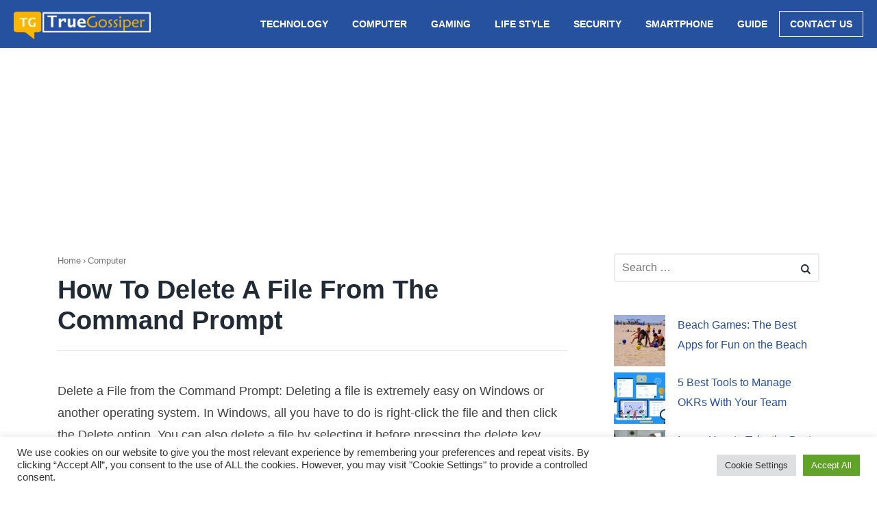

--- FILE ---
content_type: text/html; charset=UTF-8
request_url: https://www.truegossiper.com/how-to-delete-a-file-from-the-command-prompt/
body_size: 18392
content:
<!DOCTYPE html><html lang="en-US" class="no-js no-svg" itemscope="itemscope" itemtype="http://schema.org/WebPage"><head><meta http-equiv="Content-Type" content="text/html;charset=UTF-8"><meta charset="UTF-8"><meta name="viewport" content="width=device-width, initial-scale=1"> <meta name="linkmarket-verification" content="c28d4db349edf2b62e5eddbdd1c33efb"> <meta name="publicationmedia-verification" content="2e2afdd9-bf26-4e5d-a6be-e378b51076b4"><link rel="profile" href="https://gmpg.org/xfn/11"><script async src="https://www.googletagmanager.com/gtag/js?id=G-GLY2K3XVG9"></script><script>
window.dataLayer = window.dataLayer || [];
function gtag(){dataLayer.push(arguments);}
gtag('js', new Date());
gtag('config', 'G-GLY2K3XVG9');
</script><meta name="robots" content="index, follow, max-image-preview:large, max-snippet:-1, max-video-preview:-1"><title>How To Delete A File From The Command Prompt - Truegossiper</title><meta name="description" content="Delete a File from the Command Prompt: Deleting a file is extremely easy on Windows or another operating system. In Windows, all you have to do is right-click the file and then click the Delete option."><link rel="canonical" href="https://www.truegossiper.com/how-to-delete-a-file-from-the-command-prompt/"><meta property="og:locale" content="en_US"><meta property="og:type" content="article"><meta property="og:title" content="How To Delete A File From The Command Prompt - Truegossiper"><meta property="og:description" content="Delete a File from the Command Prompt: Deleting a file is extremely easy on Windows or another operating system. In Windows, all you have to do is right-click the file and then click the Delete option."><meta property="og:url" content="https://www.truegossiper.com/how-to-delete-a-file-from-the-command-prompt/"><meta property="og:site_name" content="Truegossiper"><meta property="article:publisher" content="https://www.facebook.com/truegossiper"><meta property="article:published_time" content="2020-04-04T07:03:13+00:00"><meta property="article:modified_time" content="2023-03-22T04:10:57+00:00"><meta property="og:image" content="https://www.truegossiper.com/wp-content/uploads/2020/04/2-3.jpg"><meta property="og:image:width" content="840"><meta property="og:image:height" content="394"><meta property="og:image:type" content="image/jpeg"><meta name="author" content="Anil Sharma"><meta name="twitter:card" content="summary_large_image"><script type="application/ld+json" class="yoast-schema-graph">{"@context":"https://schema.org","@graph":[{"@type":"Article","@id":"https://www.truegossiper.com/how-to-delete-a-file-from-the-command-prompt/#article","isPartOf":{"@id":"https://www.truegossiper.com/how-to-delete-a-file-from-the-command-prompt/"},"author":{"name":"Anil Sharma","@id":"https://www.truegossiper.com/#/schema/person/815bda1d8c54b0b802ac5476785fa22e"},"headline":"How To Delete A File From The Command Prompt","datePublished":"2020-04-04T07:03:13+00:00","dateModified":"2023-03-22T04:10:57+00:00","mainEntityOfPage":{"@id":"https://www.truegossiper.com/how-to-delete-a-file-from-the-command-prompt/"},"wordCount":552,"commentCount":0,"publisher":{"@id":"https://www.truegossiper.com/#organization"},"image":{"@id":"https://www.truegossiper.com/how-to-delete-a-file-from-the-command-prompt/#primaryimage"},"thumbnailUrl":"https://www.truegossiper.com/wp-content/uploads/2020/04/2-3.jpg","keywords":["Computer","Delete a File from the Command Prompt"],"articleSection":["Computer","Technology"],"inLanguage":"en-US","potentialAction":[{"@type":"CommentAction","name":"Comment","target":["https://www.truegossiper.com/how-to-delete-a-file-from-the-command-prompt/#respond"]}]},{"@type":"WebPage","@id":"https://www.truegossiper.com/how-to-delete-a-file-from-the-command-prompt/","url":"https://www.truegossiper.com/how-to-delete-a-file-from-the-command-prompt/","name":"How To Delete A File From The Command Prompt - Truegossiper","isPartOf":{"@id":"https://www.truegossiper.com/#website"},"primaryImageOfPage":{"@id":"https://www.truegossiper.com/how-to-delete-a-file-from-the-command-prompt/#primaryimage"},"image":{"@id":"https://www.truegossiper.com/how-to-delete-a-file-from-the-command-prompt/#primaryimage"},"thumbnailUrl":"https://www.truegossiper.com/wp-content/uploads/2020/04/2-3.jpg","datePublished":"2020-04-04T07:03:13+00:00","dateModified":"2023-03-22T04:10:57+00:00","description":"Delete a File from the Command Prompt: Deleting a file is extremely easy on Windows or another operating system. In Windows, all you have to do is right-click the file and then click the Delete option.","breadcrumb":{"@id":"https://www.truegossiper.com/how-to-delete-a-file-from-the-command-prompt/#breadcrumb"},"inLanguage":"en-US","potentialAction":[{"@type":"ReadAction","target":["https://www.truegossiper.com/how-to-delete-a-file-from-the-command-prompt/"]}]},{"@type":"ImageObject","inLanguage":"en-US","@id":"https://www.truegossiper.com/how-to-delete-a-file-from-the-command-prompt/#primaryimage","url":"https://www.truegossiper.com/wp-content/uploads/2020/04/2-3.jpg","contentUrl":"https://www.truegossiper.com/wp-content/uploads/2020/04/2-3.jpg","width":840,"height":394,"caption":"How to Delete a File from the Command Prompt"},{"@type":"BreadcrumbList","@id":"https://www.truegossiper.com/how-to-delete-a-file-from-the-command-prompt/#breadcrumb","itemListElement":[{"@type":"ListItem","position":1,"name":"Home","item":"https://www.truegossiper.com/"},{"@type":"ListItem","position":2,"name":"How To Delete A File From The Command Prompt"}]},{"@type":"WebSite","@id":"https://www.truegossiper.com/#website","url":"https://www.truegossiper.com/","name":"Truegossiper","description":"Easy Tech Tips","publisher":{"@id":"https://www.truegossiper.com/#organization"},"potentialAction":[{"@type":"SearchAction","target":{"@type":"EntryPoint","urlTemplate":"https://www.truegossiper.com/?s={search_term_string}"},"query-input":{"@type":"PropertyValueSpecification","valueRequired":true,"valueName":"search_term_string"}}],"inLanguage":"en-US"},{"@type":"Organization","@id":"https://www.truegossiper.com/#organization","name":"Truegossiper","url":"https://www.truegossiper.com/","logo":{"@type":"ImageObject","inLanguage":"en-US","@id":"https://www.truegossiper.com/#/schema/logo/image/","url":"https://truegossiper.com/wp-content/uploads/2020/09/Truegossiper-Logo.webp","contentUrl":"https://truegossiper.com/wp-content/uploads/2020/09/Truegossiper-Logo.webp","width":200,"height":40,"caption":"Truegossiper"},"image":{"@id":"https://www.truegossiper.com/#/schema/logo/image/"},"sameAs":["https://www.facebook.com/truegossiper"]},{"@type":"Person","@id":"https://www.truegossiper.com/#/schema/person/815bda1d8c54b0b802ac5476785fa22e","name":"Anil Sharma","image":{"@type":"ImageObject","inLanguage":"en-US","@id":"https://www.truegossiper.com/#/schema/person/image/","url":"https://secure.gravatar.com/avatar/4b8a388c08653366be593511f752c72d01830766d37bb38e13db867b86a63bf9?s=96&d=mm&r=g","contentUrl":"https://secure.gravatar.com/avatar/4b8a388c08653366be593511f752c72d01830766d37bb38e13db867b86a63bf9?s=96&d=mm&r=g","caption":"Anil Sharma"},"sameAs":["https://truegossiper.com"],"url":"https://www.truegossiper.com/author/anil007/"}]}</script><link rel="amphtml" href="https://www.truegossiper.com/how-to-delete-a-file-from-the-command-prompt/amp/"><meta name="generator" content="AMP for WP 1.1.9"><link href="https://fonts.gstatic.com" crossorigin rel="preconnect"><link rel="alternate" type="application/rss+xml" title="Truegossiper » Feed" href="https://www.truegossiper.com/feed/"><link rel="alternate" type="application/rss+xml" title="Truegossiper » Comments Feed" href="https://www.truegossiper.com/comments/feed/"><link rel="alternate" type="application/rss+xml" title="Truegossiper » How To Delete A File From The Command Prompt Comments Feed" href="https://www.truegossiper.com/how-to-delete-a-file-from-the-command-prompt/feed/"><link rel="alternate" title="oEmbed (JSON)" type="application/json+oembed" href="https://www.truegossiper.com/wp-json/oembed/1.0/embed?url=https%3A%2F%2Fwww.truegossiper.com%2Fhow-to-delete-a-file-from-the-command-prompt%2F&amp;lang=en"><link rel="alternate" title="oEmbed (XML)" type="text/xml+oembed" href="https://www.truegossiper.com/wp-json/oembed/1.0/embed?url=https%3A%2F%2Fwww.truegossiper.com%2Fhow-to-delete-a-file-from-the-command-prompt%2F&amp;format=xml&amp;lang=en"><link rel="alternate" type="application/rss+xml" title="Truegossiper » Stories Feed" href="https://www.truegossiper.com/web-stories/feed/"><style id="wp-img-auto-sizes-contain-inline-css" type="text/css">img:is([sizes=auto i],[sizes^="auto," i]){contain-intrinsic-size:3000px 1500px}</style><style id="wp-block-latest-posts-inline-css" type="text/css">.wp-block-latest-posts{box-sizing:border-box}.wp-block-latest-posts.alignleft{margin-right:2em}.wp-block-latest-posts.alignright{margin-left:2em}.wp-block-latest-posts.wp-block-latest-posts__list{list-style:none}.wp-block-latest-posts.wp-block-latest-posts__list li{clear:both;overflow-wrap:break-word}.wp-block-latest-posts.is-grid{display:flex;flex-wrap:wrap}.wp-block-latest-posts.is-grid li{margin:0 1.25em 1.25em 0;width:100%}@media (min-width:600px){.wp-block-latest-posts.columns-2 li{width:calc(50% - .625em)}.wp-block-latest-posts.columns-2 li:nth-child(2n){margin-right:0}.wp-block-latest-posts.columns-3 li{width:calc(33.33333% - .83333em)}.wp-block-latest-posts.columns-3 li:nth-child(3n){margin-right:0}.wp-block-latest-posts.columns-4 li{width:calc(25% - .9375em)}.wp-block-latest-posts.columns-4 li:nth-child(4n){margin-right:0}.wp-block-latest-posts.columns-5 li{width:calc(20% - 1em)}.wp-block-latest-posts.columns-5 li:nth-child(5n){margin-right:0}.wp-block-latest-posts.columns-6 li{width:calc(16.66667% - 1.04167em)}.wp-block-latest-posts.columns-6 li:nth-child(6n){margin-right:0}}:root:where(.wp-block-latest-posts.is-grid){padding:0}:root:where(.wp-block-latest-posts.wp-block-latest-posts__list){padding-left:0}.wp-block-latest-posts__post-author,.wp-block-latest-posts__post-date{display:block;font-size:.8125em}.wp-block-latest-posts__post-excerpt,.wp-block-latest-posts__post-full-content{margin-bottom:1em;margin-top:.5em}.wp-block-latest-posts__featured-image a{display:inline-block}.wp-block-latest-posts__featured-image img{height:auto;max-width:100%;width:auto}.wp-block-latest-posts__featured-image.alignleft{float:left;margin-right:1em}.wp-block-latest-posts__featured-image.alignright{float:right;margin-left:1em}.wp-block-latest-posts__featured-image.aligncenter{margin-bottom:1em;text-align:center}</style><style id="wp-emoji-styles-inline-css" type="text/css">img.wp-smiley,img.emoji{display:inline !important;border:none !important;box-shadow:none !important;height:1em !important;width:1em !important;margin:0 0.07em !important;vertical-align:-0.1em !important;background:none !important;padding:0 !important}</style><style id="wp-block-library-inline-css" type="text/css">:root{--wp-block-synced-color:#7a00df;--wp-block-synced-color--rgb:122,0,223;--wp-bound-block-color:var(--wp-block-synced-color);--wp-editor-canvas-background:#ddd;--wp-admin-theme-color:#007cba;--wp-admin-theme-color--rgb:0,124,186;--wp-admin-theme-color-darker-10:#006ba1;--wp-admin-theme-color-darker-10--rgb:0,107,160.5;--wp-admin-theme-color-darker-20:#005a87;--wp-admin-theme-color-darker-20--rgb:0,90,135;--wp-admin-border-width-focus:2px}@media (min-resolution:192dpi){:root{--wp-admin-border-width-focus:1.5px}}.wp-element-button{cursor:pointer}:root .has-very-light-gray-background-color{background-color:#eee}:root .has-very-dark-gray-background-color{background-color:#313131}:root .has-very-light-gray-color{color:#eee}:root .has-very-dark-gray-color{color:#313131}:root .has-vivid-green-cyan-to-vivid-cyan-blue-gradient-background{background:linear-gradient(135deg,#00d084,#0693e3)}:root .has-purple-crush-gradient-background{background:linear-gradient(135deg,#34e2e4,#4721fb 50%,#ab1dfe)}:root .has-hazy-dawn-gradient-background{background:linear-gradient(135deg,#faaca8,#dad0ec)}:root .has-subdued-olive-gradient-background{background:linear-gradient(135deg,#fafae1,#67a671)}:root .has-atomic-cream-gradient-background{background:linear-gradient(135deg,#fdd79a,#004a59)}:root .has-nightshade-gradient-background{background:linear-gradient(135deg,#330968,#31cdcf)}:root .has-midnight-gradient-background{background:linear-gradient(135deg,#020381,#2874fc)}:root{--wp--preset--font-size--normal:16px;--wp--preset--font-size--huge:42px}.has-regular-font-size{font-size:1em}.has-larger-font-size{font-size:2.625em}.has-normal-font-size{font-size:var(--wp--preset--font-size--normal)}.has-huge-font-size{font-size:var(--wp--preset--font-size--huge)}.has-text-align-center{text-align:center}.has-text-align-left{text-align:left}.has-text-align-right{text-align:right}.has-fit-text{white-space:nowrap!important}#end-resizable-editor-section{display:none}.aligncenter{clear:both}.items-justified-left{justify-content:flex-start}.items-justified-center{justify-content:center}.items-justified-right{justify-content:flex-end}.items-justified-space-between{justify-content:space-between}.screen-reader-text{border:0;clip-path:inset(50%);height:1px;margin:-1px;overflow:hidden;padding:0;position:absolute;width:1px;word-wrap:normal!important}.screen-reader-text:focus{background-color:#ddd;clip-path:none;color:#444;display:block;font-size:1em;height:auto;left:5px;line-height:normal;padding:15px 23px 14px;text-decoration:none;top:5px;width:auto;z-index:100000}html:where(.has-border-color){border-style:solid}html:where([style*=border-top-color]){border-top-style:solid}html:where([style*=border-right-color]){border-right-style:solid}html:where([style*=border-bottom-color]){border-bottom-style:solid}html:where([style*=border-left-color]){border-left-style:solid}html:where([style*=border-width]){border-style:solid}html:where([style*=border-top-width]){border-top-style:solid}html:where([style*=border-right-width]){border-right-style:solid}html:where([style*=border-bottom-width]){border-bottom-style:solid}html:where([style*=border-left-width]){border-left-style:solid}html:where(img[class*=wp-image-]){height:auto;max-width:100%}:where(figure){margin:0 0 1em}html:where(.is-position-sticky){--wp-admin--admin-bar--position-offset:var(--wp-admin--admin-bar--height,0px)}@media screen and (max-width:600px){html:where(.is-position-sticky){--wp-admin--admin-bar--position-offset:0px}}</style><style id="global-styles-inline-css" type="text/css">:root{--wp--preset--aspect-ratio--square:1;--wp--preset--aspect-ratio--4-3:4/3;--wp--preset--aspect-ratio--3-4:3/4;--wp--preset--aspect-ratio--3-2:3/2;--wp--preset--aspect-ratio--2-3:2/3;--wp--preset--aspect-ratio--16-9:16/9;--wp--preset--aspect-ratio--9-16:9/16;--wp--preset--color--black:#000000;--wp--preset--color--cyan-bluish-gray:#abb8c3;--wp--preset--color--white:#ffffff;--wp--preset--color--pale-pink:#f78da7;--wp--preset--color--vivid-red:#cf2e2e;--wp--preset--color--luminous-vivid-orange:#ff6900;--wp--preset--color--luminous-vivid-amber:#fcb900;--wp--preset--color--light-green-cyan:#7bdcb5;--wp--preset--color--vivid-green-cyan:#00d084;--wp--preset--color--pale-cyan-blue:#8ed1fc;--wp--preset--color--vivid-cyan-blue:#0693e3;--wp--preset--color--vivid-purple:#9b51e0;--wp--preset--gradient--vivid-cyan-blue-to-vivid-purple:linear-gradient(135deg,rgb(6,147,227) 0%,rgb(155,81,224) 100%);--wp--preset--gradient--light-green-cyan-to-vivid-green-cyan:linear-gradient(135deg,rgb(122,220,180) 0%,rgb(0,208,130) 100%);--wp--preset--gradient--luminous-vivid-amber-to-luminous-vivid-orange:linear-gradient(135deg,rgb(252,185,0) 0%,rgb(255,105,0) 100%);--wp--preset--gradient--luminous-vivid-orange-to-vivid-red:linear-gradient(135deg,rgb(255,105,0) 0%,rgb(207,46,46) 100%);--wp--preset--gradient--very-light-gray-to-cyan-bluish-gray:linear-gradient(135deg,rgb(238,238,238) 0%,rgb(169,184,195) 100%);--wp--preset--gradient--cool-to-warm-spectrum:linear-gradient(135deg,rgb(74,234,220) 0%,rgb(151,120,209) 20%,rgb(207,42,186) 40%,rgb(238,44,130) 60%,rgb(251,105,98) 80%,rgb(254,248,76) 100%);--wp--preset--gradient--blush-light-purple:linear-gradient(135deg,rgb(255,206,236) 0%,rgb(152,150,240) 100%);--wp--preset--gradient--blush-bordeaux:linear-gradient(135deg,rgb(254,205,165) 0%,rgb(254,45,45) 50%,rgb(107,0,62) 100%);--wp--preset--gradient--luminous-dusk:linear-gradient(135deg,rgb(255,203,112) 0%,rgb(199,81,192) 50%,rgb(65,88,208) 100%);--wp--preset--gradient--pale-ocean:linear-gradient(135deg,rgb(255,245,203) 0%,rgb(182,227,212) 50%,rgb(51,167,181) 100%);--wp--preset--gradient--electric-grass:linear-gradient(135deg,rgb(202,248,128) 0%,rgb(113,206,126) 100%);--wp--preset--gradient--midnight:linear-gradient(135deg,rgb(2,3,129) 0%,rgb(40,116,252) 100%);--wp--preset--font-size--small:13px;--wp--preset--font-size--medium:20px;--wp--preset--font-size--large:36px;--wp--preset--font-size--x-large:42px;--wp--preset--spacing--20:0.44rem;--wp--preset--spacing--30:0.67rem;--wp--preset--spacing--40:1rem;--wp--preset--spacing--50:1.5rem;--wp--preset--spacing--60:2.25rem;--wp--preset--spacing--70:3.38rem;--wp--preset--spacing--80:5.06rem;--wp--preset--shadow--natural:6px 6px 9px rgba(0,0,0,0.2);--wp--preset--shadow--deep:12px 12px 50px rgba(0,0,0,0.4);--wp--preset--shadow--sharp:6px 6px 0px rgba(0,0,0,0.2);--wp--preset--shadow--outlined:6px 6px 0px -3px rgb(255,255,255),6px 6px rgb(0,0,0);--wp--preset--shadow--crisp:6px 6px 0px rgb(0,0,0)}:where(.is-layout-flex){gap:0.5em}:where(.is-layout-grid){gap:0.5em}body .is-layout-flex{display:flex}.is-layout-flex{flex-wrap:wrap;align-items:center}.is-layout-flex >:is(*,div){margin:0}body .is-layout-grid{display:grid}.is-layout-grid >:is(*,div){margin:0}:where(.wp-block-columns.is-layout-flex){gap:2em}:where(.wp-block-columns.is-layout-grid){gap:2em}:where(.wp-block-post-template.is-layout-flex){gap:1.25em}:where(.wp-block-post-template.is-layout-grid){gap:1.25em}.has-black-color{color:var(--wp--preset--color--black) !important}.has-cyan-bluish-gray-color{color:var(--wp--preset--color--cyan-bluish-gray) !important}.has-white-color{color:var(--wp--preset--color--white) !important}.has-pale-pink-color{color:var(--wp--preset--color--pale-pink) !important}.has-vivid-red-color{color:var(--wp--preset--color--vivid-red) !important}.has-luminous-vivid-orange-color{color:var(--wp--preset--color--luminous-vivid-orange) !important}.has-luminous-vivid-amber-color{color:var(--wp--preset--color--luminous-vivid-amber) !important}.has-light-green-cyan-color{color:var(--wp--preset--color--light-green-cyan) !important}.has-vivid-green-cyan-color{color:var(--wp--preset--color--vivid-green-cyan) !important}.has-pale-cyan-blue-color{color:var(--wp--preset--color--pale-cyan-blue) !important}.has-vivid-cyan-blue-color{color:var(--wp--preset--color--vivid-cyan-blue) !important}.has-vivid-purple-color{color:var(--wp--preset--color--vivid-purple) !important}.has-black-background-color{background-color:var(--wp--preset--color--black) !important}.has-cyan-bluish-gray-background-color{background-color:var(--wp--preset--color--cyan-bluish-gray) !important}.has-white-background-color{background-color:var(--wp--preset--color--white) !important}.has-pale-pink-background-color{background-color:var(--wp--preset--color--pale-pink) !important}.has-vivid-red-background-color{background-color:var(--wp--preset--color--vivid-red) !important}.has-luminous-vivid-orange-background-color{background-color:var(--wp--preset--color--luminous-vivid-orange) !important}.has-luminous-vivid-amber-background-color{background-color:var(--wp--preset--color--luminous-vivid-amber) !important}.has-light-green-cyan-background-color{background-color:var(--wp--preset--color--light-green-cyan) !important}.has-vivid-green-cyan-background-color{background-color:var(--wp--preset--color--vivid-green-cyan) !important}.has-pale-cyan-blue-background-color{background-color:var(--wp--preset--color--pale-cyan-blue) !important}.has-vivid-cyan-blue-background-color{background-color:var(--wp--preset--color--vivid-cyan-blue) !important}.has-vivid-purple-background-color{background-color:var(--wp--preset--color--vivid-purple) !important}.has-black-border-color{border-color:var(--wp--preset--color--black) !important}.has-cyan-bluish-gray-border-color{border-color:var(--wp--preset--color--cyan-bluish-gray) !important}.has-white-border-color{border-color:var(--wp--preset--color--white) !important}.has-pale-pink-border-color{border-color:var(--wp--preset--color--pale-pink) !important}.has-vivid-red-border-color{border-color:var(--wp--preset--color--vivid-red) !important}.has-luminous-vivid-orange-border-color{border-color:var(--wp--preset--color--luminous-vivid-orange) !important}.has-luminous-vivid-amber-border-color{border-color:var(--wp--preset--color--luminous-vivid-amber) !important}.has-light-green-cyan-border-color{border-color:var(--wp--preset--color--light-green-cyan) !important}.has-vivid-green-cyan-border-color{border-color:var(--wp--preset--color--vivid-green-cyan) !important}.has-pale-cyan-blue-border-color{border-color:var(--wp--preset--color--pale-cyan-blue) !important}.has-vivid-cyan-blue-border-color{border-color:var(--wp--preset--color--vivid-cyan-blue) !important}.has-vivid-purple-border-color{border-color:var(--wp--preset--color--vivid-purple) !important}.has-vivid-cyan-blue-to-vivid-purple-gradient-background{background:var(--wp--preset--gradient--vivid-cyan-blue-to-vivid-purple) !important}.has-light-green-cyan-to-vivid-green-cyan-gradient-background{background:var(--wp--preset--gradient--light-green-cyan-to-vivid-green-cyan) !important}.has-luminous-vivid-amber-to-luminous-vivid-orange-gradient-background{background:var(--wp--preset--gradient--luminous-vivid-amber-to-luminous-vivid-orange) !important}.has-luminous-vivid-orange-to-vivid-red-gradient-background{background:var(--wp--preset--gradient--luminous-vivid-orange-to-vivid-red) !important}.has-very-light-gray-to-cyan-bluish-gray-gradient-background{background:var(--wp--preset--gradient--very-light-gray-to-cyan-bluish-gray) !important}.has-cool-to-warm-spectrum-gradient-background{background:var(--wp--preset--gradient--cool-to-warm-spectrum) !important}.has-blush-light-purple-gradient-background{background:var(--wp--preset--gradient--blush-light-purple) !important}.has-blush-bordeaux-gradient-background{background:var(--wp--preset--gradient--blush-bordeaux) !important}.has-luminous-dusk-gradient-background{background:var(--wp--preset--gradient--luminous-dusk) !important}.has-pale-ocean-gradient-background{background:var(--wp--preset--gradient--pale-ocean) !important}.has-electric-grass-gradient-background{background:var(--wp--preset--gradient--electric-grass) !important}.has-midnight-gradient-background{background:var(--wp--preset--gradient--midnight) !important}.has-small-font-size{font-size:var(--wp--preset--font-size--small) !important}.has-medium-font-size{font-size:var(--wp--preset--font-size--medium) !important}.has-large-font-size{font-size:var(--wp--preset--font-size--large) !important}.has-x-large-font-size{font-size:var(--wp--preset--font-size--x-large) !important}</style><style id="classic-theme-styles-inline-css" type="text/css">.wp-block-button__link{color:#fff;background-color:#32373c;border-radius:9999px;box-shadow:none;text-decoration:none;padding:calc(.667em + 2px) calc(1.333em + 2px);font-size:1.125em}.wp-block-file__button{background:#32373c;color:#fff;text-decoration:none}</style><link rel="stylesheet" id="contact-form-7-css" href="https://www.truegossiper.com/wp-content/plugins/contact-form-7/includes/css/styles.css?ver=6.1.4" type="text/css" media="all"><link rel="stylesheet" id="cookie-law-info-css" href="https://www.truegossiper.com/wp-content/plugins/cookie-law-info/legacy/public/css/cookie-law-info-public.css?ver=3.3.8" type="text/css" media="all"><link rel="stylesheet" id="cookie-law-info-gdpr-css" href="https://www.truegossiper.com/wp-content/plugins/cookie-law-info/legacy/public/css/cookie-law-info-gdpr.css?ver=3.3.8" type="text/css" media="all"><link rel="stylesheet" id="fastest-style-css" href="https://www.truegossiper.com/wp-content/themes/fastest/style.css?ver=6.9" type="text/css" media="all"><link rel="stylesheet" id="fastest-icons-css" href="https://www.truegossiper.com/wp-content/themes/fastest/assets/css/fastest-icons.css?ver=6.9" type="text/css" media="all"><script type="text/javascript" src="https://www.truegossiper.com/wp-includes/js/jquery/jquery.min.js?ver=3.7.1&amp;time=1768915673" id="jquery-core-js"></script><script type="text/javascript" src="https://www.truegossiper.com/wp-includes/js/jquery/jquery-migrate.min.js?ver=3.4.1&amp;time=1768915673" id="jquery-migrate-js"></script><script type="text/javascript" id="cookie-law-info-js-extra">

var Cli_Data = {"nn_cookie_ids":[],"cookielist":[],"non_necessary_cookies":[],"ccpaEnabled":"","ccpaRegionBased":"","ccpaBarEnabled":"","strictlyEnabled":["necessary","obligatoire"],"ccpaType":"gdpr","js_blocking":"1","custom_integration":"","triggerDomRefresh":"","secure_cookies":""};
var cli_cookiebar_settings = {"animate_speed_hide":"500","animate_speed_show":"500","background":"#FFF","border":"#b1a6a6c2","border_on":"","button_1_button_colour":"#61a229","button_1_button_hover":"#4e8221","button_1_link_colour":"#fff","button_1_as_button":"1","button_1_new_win":"","button_2_button_colour":"#333","button_2_button_hover":"#292929","button_2_link_colour":"#444","button_2_as_button":"","button_2_hidebar":"","button_3_button_colour":"#dedfe0","button_3_button_hover":"#b2b2b3","button_3_link_colour":"#333333","button_3_as_button":"1","button_3_new_win":"","button_4_button_colour":"#dedfe0","button_4_button_hover":"#b2b2b3","button_4_link_colour":"#333333","button_4_as_button":"1","button_7_button_colour":"#61a229","button_7_button_hover":"#4e8221","button_7_link_colour":"#fff","button_7_as_button":"1","button_7_new_win":"","font_family":"inherit","header_fix":"","notify_animate_hide":"1","notify_animate_show":"","notify_div_id":"#cookie-law-info-bar","notify_position_horizontal":"right","notify_position_vertical":"bottom","scroll_close":"","scroll_close_reload":"","accept_close_reload":"","reject_close_reload":"","showagain_tab":"","showagain_background":"#fff","showagain_border":"#000","showagain_div_id":"#cookie-law-info-again","showagain_x_position":"100px","text":"#333333","show_once_yn":"","show_once":"10000","logging_on":"","as_popup":"","popup_overlay":"1","bar_heading_text":"","cookie_bar_as":"banner","popup_showagain_position":"bottom-right","widget_position":"left"};
var log_object = {"ajax_url":"https://www.truegossiper.com/wp-admin/admin-ajax.php"};
//# sourceURL=cookie-law-info-js-extra

</script><script type="text/javascript" src="https://www.truegossiper.com/wp-content/plugins/cookie-law-info/legacy/public/js/cookie-law-info-public.js?ver=3.3.8&amp;time=1768915673" id="cookie-law-info-js"></script><script type="text/javascript" src="https://www.truegossiper.com/wp-content/themes/fastest/assets/js/stickyheader.js?ver=6.9&amp;time=1768915673" id="fastest-sticky-header-js"></script><script type="text/javascript" id="cwvpsb_lazyload-js-extra">

var cwvpsb_lazyload = {"type":"lazy"};
//# sourceURL=cwvpsb_lazyload-js-extra

</script><script type="text/javascript" src="https://www.truegossiper.com/wp-content/plugins/core-web-vitals-pagespeed-booster/includes/images/lazy-load-public.min.js?ver=1.0.27&amp;time=1768915673" id="cwvpsb_lazyload-js"></script><link rel="https://api.w.org/" href="https://www.truegossiper.com/wp-json/"><link rel="alternate" title="JSON" type="application/json" href="https://www.truegossiper.com/wp-json/wp/v2/posts/13103"><link rel="EditURI" type="application/rsd+xml" title="RSD" href="https://www.truegossiper.com/xmlrpc.php?rsd"><meta name="generator" content="WordPress 6.9"><link rel="shortlink" href="https://www.truegossiper.com/?p=13103"><link rel="pingback" href="https://www.truegossiper.com/xmlrpc.php"><style type="text/css">a,.entry-content a,a:hover,.entry-content a:hover,h2.entry-title a:hover,footer#colophon a:hover,h2.entry-title a:hover,.recentcomments a:hover{color:#26519e}.page-numbers.current,.comment-reply-link,.form-submit input,.nav-links span:hover,.nav-links a:hover{background-color:}h4.widgettitle{border-bottom:2px solid #26519e}.page-numbers.current,.nav-links span:hover,.nav-links a:hover,.nav-previous a:hover,.nav-next a:hover,.comment-reply-link:hover,.form-submit input:hover{border:2px solid #26519e}.hero p,.hero h1,.hero h2,.hero h3,.hero h4,.hero h5,.hero h6{color:#fff}.site-header,.main-navigation ul ul a{background-color:#26519e}.site-header a,.site-description,.main-navigation .desktop-dropdownsymbol{color:#fff}.site-header a:hover,.main-navigation .desktop-dropdownsymbol:hover,.main-navigation li li a:hover{color:#ddd}footer#colophon{background-color:#ececec}footer#colophon a,footer#colophon{color:}</style> <script>
if(screen.width<769){
window.location = "https://www.truegossiper.com/how-to-delete-a-file-from-the-command-prompt/amp/";
}
</script><link rel="icon" href="https://www.truegossiper.com/wp-content/uploads/2019/04/fav-1-150x150.png" sizes="32x32"><link rel="icon" href="https://www.truegossiper.com/wp-content/uploads/2019/04/fav-1.png" sizes="192x192"><link rel="apple-touch-icon" href="https://www.truegossiper.com/wp-content/uploads/2019/04/fav-1.png"><meta name="msapplication-TileImage" content="https://www.truegossiper.com/wp-content/uploads/2019/04/fav-1.png"><style type="text/css" id="wp-custom-css">h2{font-size:36px}h3{font-size:28px}h4{font-size:22px}h5{font-size:20px}.wp-block-latest-posts li a{font-size:16px !important}body .ays-pb-modal_2 .ays_pb_material_close_icon{fill:#ffffff !important}.toc_list{border-left:none !important}.toc_list ul{margin-left:0px !important}body .ays-pb-modal_2 .ays_pb_material_close_icon:hover{fill:#ffffff !important}body .ays-pb-modal_2{background-image:none !important;padding:0px !important}body .ays_content_box{padding:0px !important}body .ays-pb-modal_2 .ays_content_box p{margin:0px !important}.vpn-btn{background:#ff810e;display:table;margin:0 auto;font-size:20px}.vpn-btn a{border-bottom:none !important;color:#fff}.site-header{position:static !important}body .site-content{padding:40px 0px 0px}.entry-meta{display:none}.link-btn{background:green;padding:5px 15px;color:#fff !important;display:table;margin:0 auto}#content .wrap{width:90% !important}h1.entry-title:after{margin-top:20px !Important}.entry-header .breadcrumb{margin-bottom:10px !important}body .site-content{padding:20px 0px 0px !important}.wp-image-24233{width:100%}p.comment-notes{text-align:left}.site-branding img{margin-top:12px}ins{background:none}h4.widgettitle,h4.widget-title{text-align:left}h4.widgettitle:after,h4.widget-title:after{float:right;width:70%}input[type=submit]{background:#26519e}#ez-toc-container nav .ez-toc-list{border-left:none}h3#reply-title{text-align:left;font-size:26px}.single-post .content-area p,li{font-size:18px !important;margin-bottom:0px}#menu-social-icons{display:table}#menu-social-icons li{display:table;float:left;margin-right:15px}#menu-social-icons li a{border:1px #444 solid;padding:4px 15px}.wp-caption .wp-caption-text{text-align:left}.entry-content h2:before,.entry-content h3:before,.entry-content h4:before,.entry-content h5:before,.entry-content h6:before{border-top:none}.entry-content h2,.entry-content h3{color:#26519e}table{border:1px #444 solid}table td,th{border:1px #444 solid;padding:5px}.entry-content h2,h3,h4,h5{font-weight:bold}.entry-content code{background:#f7f7f7;padding:8px 12px}.entry-content h2 b,.entry-content h3 b,.entry-content h4 b,.entry-content h5 b{font-weight:bold}.entry-content h2 strong,.entry-content h3 strong,.entry-content h4 strong,.entry-content h5 strong{font-weight:bold}.entry-content ul,ol{background:#f7f7f7;border-left:3px #26519e solid;padding-top:20px;padding-bottom:20px;padding-left:30px;margin-top:20px;margin-bottom:20px}.entry-content ul li ul{border-left:none;margin-left:0px}.entry-content ol li ul{border-left:none;margin-left:0px}.entry-content a{border-bottom:1px #444 solid}.site-footer{background:#26519e !important;color:#fff !important;margin-top:0px}.site-footer .footer-links li{list-style:inline;display:inline;margin-right:15px}.site-footer .footer-links li a{color:#fff !important;text-decoration:underline}.footer-top{background:#f7f7f7;float:left;width:100%}.page-numbers.current{color:#26519e}.page-numbers.current,.nav-links span:hover,.nav-links a:hover{color:#26519e}.main-navigation li:last-child a{border:1px #fff solid;padding:10px 15px}.gsc-input-box{border:none !important}table.gsc-search-box td.gsc-input{border:none}table.gsc-search-box td{border:none}table.gsc-search-box td{vertical-align:top !important}.gsc-search-button-v2{padding:11px 27px !important}.important p{text-align:left}@media all and (max-width:480px){.home-thumb{width:100%}.home-thumb img{width:100%}.home-content{width:100%}.home-content header.entry-header.notsingle{width:100% !important}.footer-links{padding-left:0px;margin:0 auto}.site-info .right{width:100%;text-align:center;margin-top:10px}.site-info .left{width:100%;text-align:center}#search-2{display:none}.widget-area{width:100%;max-width:100%}}</style></head><body data-rsssl="1" class="wp-singular post-template-default single single-post postid-13103 single-format-standard wp-custom-logo wp-theme-fastest"><div id="page" class="site"><a class="skip-link screen-reader-text" href="#content">Skip to content</a><header id="masthead" class="site-header topmost nav-down" itemscope itemtype="https://schema.org/WPHeader"><meta http-equiv="Content-Type" content="text/html;charset=UTF-8"><div class="wrap"><div class="site-branding"><a href="https://www.truegossiper.com" rel="home"><img alt="Truegossiper Logo" data-src="https://www.truegossiper.com/wp-content/uploads/2020/09/Truegossiper-1.webp" src="[data-uri]" class="cwvlazyload"></a><p class="site-description-hidden">Easy Tech Tips</p></div><button class="menu-toggle" aria-controls="primary-menu" aria-expanded="false">Menu</button><nav id="site-navigation" class="main-navigation" role="navigation" itemscope itemtype="http://schema.org/SiteNavigationElement"><ul id="primary-menu" class="menu"><li id="menu-item-4295" class="menu-item menu-item-type-taxonomy menu-item-object-category current-post-ancestor current-menu-parent current-post-parent menu-item-4295"><a href="https://www.truegossiper.com/category/technology/" itemprop="url"><span itemprop="name">Technology</span></a></li><li id="menu-item-14595" class="menu-item menu-item-type-taxonomy menu-item-object-category current-post-ancestor current-menu-parent current-post-parent menu-item-14595"><a href="https://www.truegossiper.com/category/computer/" itemprop="url"><span itemprop="name">Computer</span></a></li><li id="menu-item-15136" class="menu-item menu-item-type-taxonomy menu-item-object-category menu-item-15136"><a href="https://www.truegossiper.com/category/gaming/" itemprop="url"><span itemprop="name">Gaming</span></a></li><li id="menu-item-24383" class="menu-item menu-item-type-taxonomy menu-item-object-category menu-item-24383"><a href="https://www.truegossiper.com/category/life-style/" itemprop="url"><span itemprop="name">Life Style</span></a></li><li id="menu-item-4497" class="menu-item menu-item-type-taxonomy menu-item-object-category menu-item-4497"><a href="https://www.truegossiper.com/category/security/" itemprop="url"><span itemprop="name">Security</span></a></li><li id="menu-item-14597" class="menu-item menu-item-type-taxonomy menu-item-object-category menu-item-14597"><a href="https://www.truegossiper.com/category/smartphone/" itemprop="url"><span itemprop="name">Smartphone</span></a></li><li id="menu-item-14598" class="menu-item menu-item-type-taxonomy menu-item-object-category menu-item-14598"><a href="https://www.truegossiper.com/category/guide/" itemprop="url"><span itemprop="name">Guide</span></a></li><li id="menu-item-17956" class="menu-item menu-item-type-post_type menu-item-object-page menu-item-17956"><a href="https://www.truegossiper.com/contact-us/" itemprop="url"><span itemprop="name">Contact us</span></a></li></ul></nav></div></header><script async src="https://pagead2.googlesyndication.com/pagead/js/adsbygoogle.js?client=ca-pub-3012129092774013" crossorigin="anonymous"></script><ins class="adsbygoogle" style="display:block" data-ad-client="ca-pub-3012129092774013" data-ad-slot="8756832626" data-ad-format="auto" data-full-width-responsive="true"></ins><script>
(adsbygoogle = window.adsbygoogle || []).push({});
</script><div id="content" class="site-content"><div class="wrap"><div data-clickadilla-banner="68077"></div><div id="primary" class="content-area"><main id="main" role="main" class="site-main"><article id="post-13103" class="post-13103 post type-post status-publish format-standard has-post-thumbnail hentry category-computer category-technology tag-computer tag-delete-a-file-from-the-command-prompt" itemscope itemtype="https://schema.org/CreativeWork"><header class="entry-header"><meta http-equiv="Content-Type" content="text/html;charset=UTF-8"><div class="breadcrumb" xmlns:v="http://rdf.data-vocabulary.org/#"><span class="home"><i class="fastest-icon icon-home"></i></span><span typeof="v:Breadcrumb" class="root"><a rel="v:url" property="v:title" href="https://www.truegossiper.com">Home</a></span><span class="seperator">›</span><span typeof="v:Breadcrumb"><a href="https://www.truegossiper.com/category/computer/" rel="v:url" property="v:title">Computer</a></span><span class="seperator">›</span></div><h1 class="entry-title" itemprop="headline">How To Delete A File From The Command Prompt</h1><div class="entry-meta"><span class="posted-on">On <a href="https://www.truegossiper.com/how-to-delete-a-file-from-the-command-prompt/" rel="bookmark"><time itemprop="datePublished" class="entry-date published" datetime="2020-04-04T12:33:13+05:30">April 4, 2020</time><time itemprop="dateModified" class="updated" datetime="2023-03-22T09:40:57+05:30">March 22, 2023</time></a></span><span class="byline"> by <span class="author vcard" itemprop="author" itemscope itemtype="http://schema.org/Person"><a class="url fn n" href="https://www.truegossiper.com/author/anil007/" itemprop="url" rel="author"><span itemprop="name">Anil Sharma</span></a></span></span></div></header><div class="entry-content" itemprop="text"><p>Delete a File from the Command Prompt: Deleting a file is extremely easy on Windows or another operating system. In Windows, all you have to do is right-click the file and then click the Delete option. You can also delete a file by selecting it before pressing the delete key.</p><figure id="attachment_13104" aria-describedby="caption-attachment-13104" style="width: 840px" class="wp-caption aligncenter"><a href="https://www.truegossiper.com/wp-content/uploads/2020/04/2-3.jpg"><img fetchpriority="high" decoding="async" class="wp-image-13104 size-full cwvlazyload" alt="How to Delete a File from the Command Prompt" width="840" height="394" data-src="https://www.truegossiper.com/wp-content/uploads/cwv-webp-images/2020/04/2-3.jpg.webp" src="[data-uri]" data-srcset="https://www.truegossiper.com/wp-content/uploads/cwv-webp-images/2020/04/2-3.jpg.webp" data-sizes="(max-width: 840px) 100vw, 840px"></a><figcaption id="caption-attachment-13104" class="wp-caption-text">How to Delete a File from the Command Prompt</figcaption></figure><p>Sometimes, however, you may come across a file that cannot be deleted with a click of the mouse. Of course, there are a number of free applications that allow you to delete a file that cannot be deleted by selecting it or right-clicking on it.</p><h2>How to Delete a File from the Command Prompt</h2><p>In most cases, however, files cannot be deleted from Windows Explorer from the command prompt without installing third-party applications. And if you’ve never used <a href="https://en.wikipedia.org/wiki/Cmd.exe" target="_blank" rel="noopener noreferrer">Command Prompt</a> before, it’s not as difficult as it sounds.</p><p>Follow the instructions below to delete a file from the command line in all versions of Windows.</p><p>WARNING: If you delete a file from the command line, the file is not moved to the Recycle Bin. This means that the file is permanently deleted and cannot be restored from the recycle bin. Therefore, make sure that you no longer need or save the file before deleting it.</p><h3>Use the command prompt to delete a file</h3><p><strong>Step 1:</strong>To delete a file from the command prompt, we recommend that you open the elevated command prompt. To do this, start the command prompt as administrator by typing<strong>CMD</strong>in the start menu or in the dialog box start screen and then simultaneously pressing the keys Ctrl + Shift + Enter.</p><p>If you’re not the administrator and can’t open the elevated command prompt, you can also try deleting the file by opening the normal command prompt.</p><p><strong>Step 2:</strong>To delete a specific file, you first need to know the path to the file. That means you need to know exactly where the file is located. To find the path to the file, hold down the Shift key before right-clicking the file, and then click the Copy<strong>as Path</strong>option to copy the path.</p><p><strong>Step 3:</strong>Then run the following command to delete the file:</p><p><strong>Delete path to the file</strong></p><p><code>Example: Delete "E: \ Test \ Machine \ Rain.txt".</code></p><p>The command prompt in Windows 7/8 / 8.1 does not allow you to paste with the command Ctrl + V. You have to right-click and then click on the Paste option. However, in Windows 10, you can paste the path by pressing Ctrl + V.</p><p>And if you get the “Can’t find” error message, it’s probably because you either didn’t specify the file extension or entered an incorrect path. That means you have to enter the file extension along with the path and name to delete it.</p><p>That’s it!</p><p>To get a confirmation prompt before deleting a file, run the command as follows:</p><p><strong>Del / P path to the file</strong></p><p>Example: Del / P “E: \ Office.docx”</p><p>And if you get denied access, it’s probably because of its read-only attribute.</p><h3>To force a read-only file to be deleted:</h3><p><strong>Del / F path to the file</strong></p><p><code>Example: Del / F "E: \ Office.docx"</code></p><h4>How to delete all files in a folder</h4><p><strong>Del / A path to the folder</strong></p><p><em>Note that the folder and subfolders are not deleted.</em></p></div><footer class="entry-footer"><span class="cat-links">Topics <a href="https://www.truegossiper.com/category/computer/" rel="category tag">Computer</a>, <a href="https://www.truegossiper.com/category/technology/" rel="category tag">Technology</a></span><span class="tags-links">tags <a href="https://www.truegossiper.com/tag/computer/" rel="tag">Computer</a>, <a href="https://www.truegossiper.com/tag/delete-a-file-from-the-command-prompt/" rel="tag">Delete a File from the Command Prompt</a></span></footer></article><div id="comments" class="comments-area"><div id="respond" class="comment-respond"><h3 id="reply-title" class="comment-reply-title">Leave a Reply <small><a rel="nofollow" id="cancel-comment-reply-link" href="/how-to-delete-a-file-from-the-command-prompt/#respond" style="display:none;">Cancel reply</a></small></h3><form action="https://www.truegossiper.com/wp-comments-post.php" method="post" id="commentform" class="comment-form"><p class="comment-notes"><span id="email-notes">Your email address will not be published.</span> <span class="required-field-message">Required fields are marked <span class="required">*</span></span></p><p class="comment-form-comment"><label for="comment">Comment <span class="required">*</span></label> <textarea id="comment" name="comment" cols="45" rows="8" maxlength="65525" required></textarea></p><p class="comment-form-author"><label for="author">Name <span class="required">*</span></label> <input id="author" name="author" type="text" value="" size="30" maxlength="245" autocomplete="name" required></p><p class="comment-form-email"><label for="email">Email <span class="required">*</span></label> <input id="email" name="email" type="email" value="" size="30" maxlength="100" aria-describedby="email-notes" autocomplete="email" required></p><p class="comment-form-url"><label for="url">Website</label> <input id="url" name="url" type="url" value="" size="30" maxlength="200" autocomplete="url"></p><p class="comment-form-cookies-consent"><input id="wp-comment-cookies-consent" name="wp-comment-cookies-consent" type="checkbox" value="yes"> <label for="wp-comment-cookies-consent">Save my name, email, and website in this browser for the next time I comment.</label></p><p class="form-submit"><input name="submit" type="submit" id="submit" class="submit" value="Post Comment"> <input type="hidden" name="comment_post_ID" value="13103" id="comment_post_ID"><input type="hidden" name="comment_parent" id="comment_parent" value="0"></p></form></div></div></main></div><aside id="secondary" class="widget-area"><section id="search-2" class="widget widget_search"><form method="get" class="search-form" id="search-form" action="https://www.truegossiper.com/"><input type="search" class="search-field" placeholder="Search …" value="" name="s" id="search-form-696f82d920913"><button type="submit" class="search-button"><div class="icon-search"></div></button></form></section><section id="block-7" class="widget widget_block widget_recent_entries"><ul class="wp-block-latest-posts__list wp-block-latest-posts"><li><div class="wp-block-latest-posts__featured-image alignleft"><a href="https://www.truegossiper.com/beach-games-the-best-apps-for-fun-on-the-beach/" aria-label="Beach Games: The Best Apps for Fun on the Beach"><img decoding="async" width="150" height="150" class="attachment-thumbnail size-thumbnail wp-post-image cwvlazyload" alt="Beach Games: The Best Apps for Fun on the Beach" style="max-width:75px;max-height:75px;" data-src="https://www.truegossiper.com/wp-content/uploads/cwv-webp-images/2025/12/3-150x150.jpg.webp" src="[data-uri]" data-srcset="https://www.truegossiper.com/wp-content/uploads/cwv-webp-images/2025/12/3-150x150.jpg.webp" data-sizes="(max-width: 150px) 100vw, 150px"></a></div><a class="wp-block-latest-posts__post-title" href="https://www.truegossiper.com/beach-games-the-best-apps-for-fun-on-the-beach/">Beach Games: The Best Apps for Fun on the Beach</a></li><li><div class="wp-block-latest-posts__featured-image alignleft"><a href="https://www.truegossiper.com/best-tools-to-manage-okrs-with-your-team/" aria-label="5 Best Tools to Manage OKRs With Your Team"><img decoding="async" width="150" height="150" class="attachment-thumbnail size-thumbnail wp-post-image cwvlazyload" alt="Best Tools to Manage OKRs With Your Team" style="max-width:75px;max-height:75px;" data-src="https://www.truegossiper.com/wp-content/uploads/cwv-webp-images/2025/12/2-1-150x150.jpg.webp" src="[data-uri]" data-srcset="https://www.truegossiper.com/wp-content/uploads/cwv-webp-images/2025/12/2-1-150x150.jpg.webp" data-sizes="(max-width: 150px) 100vw, 150px"></a></div><a class="wp-block-latest-posts__post-title" href="https://www.truegossiper.com/best-tools-to-manage-okrs-with-your-team/">5 Best Tools to Manage OKRs With Your Team</a></li><li><div class="wp-block-latest-posts__featured-image alignleft"><a href="https://www.truegossiper.com/take-the-best-photos-and-videos-with-your-drone/" aria-label="Learn How to Take the Best Photos And Videos With Your Drone"><img decoding="async" width="150" height="150" class="attachment-thumbnail size-thumbnail wp-post-image cwvlazyload" alt="Learn How to Take the Best Photos And Videos With Your Drone" style="max-width:75px;max-height:75px;" data-src="https://www.truegossiper.com/wp-content/uploads/cwv-webp-images/2025/12/2-150x150.jpg.webp" src="[data-uri]" data-srcset="https://www.truegossiper.com/wp-content/uploads/cwv-webp-images/2025/12/2-150x150.jpg.webp" data-sizes="(max-width: 150px) 100vw, 150px"></a></div><a class="wp-block-latest-posts__post-title" href="https://www.truegossiper.com/take-the-best-photos-and-videos-with-your-drone/">Learn How to Take the Best Photos And Videos With Your Drone</a></li><li><div class="wp-block-latest-posts__featured-image alignleft"><a href="https://www.truegossiper.com/choose-the-best-air-conditioner-for-your-home/" aria-label="How to Choose the Best Air Conditioner For Your Home?"><img decoding="async" width="150" height="150" class="attachment-thumbnail size-thumbnail wp-post-image cwvlazyload" alt="How to Choose the Best Air Conditioner For Your Home?" style="max-width:75px;max-height:75px;" data-src="https://www.truegossiper.com/wp-content/uploads/cwv-webp-images/2025/12/1-150x150.jpg.webp" src="[data-uri]" data-srcset="https://www.truegossiper.com/wp-content/uploads/cwv-webp-images/2025/12/1-150x150.jpg.webp" data-sizes="(max-width: 150px) 100vw, 150px"></a></div><a class="wp-block-latest-posts__post-title" href="https://www.truegossiper.com/choose-the-best-air-conditioner-for-your-home/">How to Choose the Best Air Conditioner For Your Home?</a></li><li><div class="wp-block-latest-posts__featured-image alignleft"><a href="https://www.truegossiper.com/the-rise-of-edge-cloud-studios/" aria-label="The Rise of Edge-Cloud Studios: Live Casino Broadcasts at the Periphery for Ultra-Low Latency"><img decoding="async" width="150" height="150" class="attachment-thumbnail size-thumbnail wp-post-image cwvlazyload" alt="The Rise of Edge-Cloud Studios" style="max-width:75px;max-height:75px;" data-src="https://www.truegossiper.com/wp-content/uploads/cwv-webp-images/2025/10/5-150x150.jpg.webp" src="[data-uri]" data-srcset="https://www.truegossiper.com/wp-content/uploads/cwv-webp-images/2025/10/5-150x150.jpg.webp" data-sizes="(max-width: 150px) 100vw, 150px"></a></div><a class="wp-block-latest-posts__post-title" href="https://www.truegossiper.com/the-rise-of-edge-cloud-studios/">The Rise of Edge-Cloud Studios: Live Casino Broadcasts at the Periphery for Ultra-Low Latency</a></li><li><div class="wp-block-latest-posts__featured-image alignleft"><a href="https://www.truegossiper.com/best-ai-tools/" aria-label="Best AI Tools In 2026 — The Practical Guide"><img decoding="async" width="150" height="150" class="attachment-thumbnail size-thumbnail wp-post-image cwvlazyload" alt="Best AI Tools" style="max-width:75px;max-height:75px;" data-src="https://www.truegossiper.com/wp-content/uploads/cwv-webp-images/2025/09/1-2-150x150.jpg.webp" src="[data-uri]" data-srcset="https://www.truegossiper.com/wp-content/uploads/cwv-webp-images/2025/09/1-2-150x150.jpg.webp" data-sizes="(max-width: 150px) 100vw, 150px"></a></div><a class="wp-block-latest-posts__post-title" href="https://www.truegossiper.com/best-ai-tools/">Best AI Tools In 2026 — The Practical Guide</a></li><li><div class="wp-block-latest-posts__featured-image alignleft"><a href="https://www.truegossiper.com/best-dlp-services-top-data-loss-prevention-software-for-modern-businesses/" aria-label="Best DLP Services: Top Data Loss Prevention Software for Modern Businesses"><img decoding="async" width="150" height="150" class="attachment-thumbnail size-thumbnail wp-post-image cwvlazyload" alt="Best DLP Services: Top Data Loss Prevention Software for Modern Businesses" style="max-width:75px;max-height:75px;" data-src="https://www.truegossiper.com/wp-content/uploads/cwv-webp-images/2025/09/1-1-150x150.jpg.webp" src="[data-uri]" data-srcset="https://www.truegossiper.com/wp-content/uploads/cwv-webp-images/2025/09/1-1-150x150.jpg.webp" data-sizes="(max-width: 150px) 100vw, 150px"></a></div><a class="wp-block-latest-posts__post-title" href="https://www.truegossiper.com/best-dlp-services-top-data-loss-prevention-software-for-modern-businesses/">Best DLP Services: Top Data Loss Prevention Software for Modern Businesses</a></li><li><div class="wp-block-latest-posts__featured-image alignleft"><a href="https://www.truegossiper.com/best-sugar-baby-websites-reviewed-ranked/" aria-label="Best Sugar Baby Websites for 2025 Reviewed &amp; Ranked"><img decoding="async" width="150" height="150" class="attachment-thumbnail size-thumbnail wp-post-image cwvlazyload" alt="Best Sugar Baby Websites" style="max-width:75px;max-height:75px;" data-src="https://www.truegossiper.com/wp-content/uploads/cwv-webp-images/2025/09/1-150x150.jpg.webp" src="[data-uri]" data-srcset="https://www.truegossiper.com/wp-content/uploads/cwv-webp-images/2025/09/1-150x150.jpg.webp" data-sizes="(max-width: 150px) 100vw, 150px"></a></div><a class="wp-block-latest-posts__post-title" href="https://www.truegossiper.com/best-sugar-baby-websites-reviewed-ranked/">Best Sugar Baby Websites for 2025 Reviewed &amp; Ranked</a></li><li><div class="wp-block-latest-posts__featured-image alignleft"><a href="https://www.truegossiper.com/the-oystervpn-review/" aria-label="OysterVPN Review: Design Simplicity Houses Great Features"><img decoding="async" width="150" height="150" class="attachment-thumbnail size-thumbnail wp-post-image cwvlazyload" alt="OysterVPN Review" style="max-width:75px;max-height:75px;" data-src="https://www.truegossiper.com/wp-content/uploads/cwv-webp-images/2025/08/1-150x150.jpg.webp" src="[data-uri]" data-srcset="https://www.truegossiper.com/wp-content/uploads/cwv-webp-images/2025/08/1-150x150.jpg.webp" data-sizes="(max-width: 150px) 100vw, 150px"></a></div><a class="wp-block-latest-posts__post-title" href="https://www.truegossiper.com/the-oystervpn-review/">OysterVPN Review: Design Simplicity Houses Great Features</a></li><li><div class="wp-block-latest-posts__featured-image alignleft"><a href="https://www.truegossiper.com/building-agile-content-pipelines-for-performance-marketing-with-headless-cms/" aria-label="Building Agile Content Pipelines for Performance Marketing with Headless CMS"><img decoding="async" width="150" height="150" class="attachment-thumbnail size-thumbnail wp-post-image cwvlazyload" alt="Building Agile Content Pipelines for Performance Marketing with Headless CMS" style="max-width:75px;max-height:75px;" data-src="https://www.truegossiper.com/wp-content/uploads/cwv-webp-images/2025/07/1-150x150.jpg.webp" src="[data-uri]" data-srcset="https://www.truegossiper.com/wp-content/uploads/cwv-webp-images/2025/07/1-150x150.jpg.webp" data-sizes="(max-width: 150px) 100vw, 150px"></a></div><a class="wp-block-latest-posts__post-title" href="https://www.truegossiper.com/building-agile-content-pipelines-for-performance-marketing-with-headless-cms/">Building Agile Content Pipelines for Performance Marketing with Headless CMS</a></li></ul></section></aside></div></div><div class="footer-top"><div class="wrap"><p style="text-align:center">For advertisements and sponsorships, you can contact us directly at <a style="color: #ff6600;">truegossiper7@gmail.com</a></p></div></div><footer id="colophon" class="site-footer"><div class="wrap"><div class="site-info"><div class="left">Copyright © 2025. Truegossiper</div><div class="right"><ul class="footer-links"><li><a href="/privacy-and-cookies">Privacy Policy</a></li><li><a href="/disclaimer">Disclaimer</a></li><li><a href="/contact-us">Contact us</a></li></ul></div></div></div></footer></div><script type="speculationrules">
{"prefetch":[{"source":"document","where":{"and":[{"href_matches":"/*"},{"not":{"href_matches":["/wp-*.php","/wp-admin/*","/wp-content/uploads/*","/wp-content/*","/wp-content/plugins/*","/wp-content/themes/fastest/*","/*\\?(.+)"]}},{"not":{"selector_matches":"a[rel~=\"nofollow\"]"}},{"not":{"selector_matches":".no-prefetch, .no-prefetch a"}}]},"eagerness":"conservative"}]}
</script><div id="cookie-law-info-bar" data-nosnippet="true"><span><div class="cli-bar-container cli-style-v2"><div class="cli-bar-message">We use cookies on our website to give you the most relevant experience by remembering your preferences and repeat visits. By clicking “Accept All”, you consent to the use of ALL the cookies. However, you may visit "Cookie Settings" to provide a controlled consent.</div><div class="cli-bar-btn_container"><a role="button" class="medium cli-plugin-button cli-plugin-main-button cli_settings_button" style="margin:0px 5px 0px 0px">Cookie Settings</a><a id="wt-cli-accept-all-btn" role="button" data-cli_action="accept_all" class="wt-cli-element medium cli-plugin-button wt-cli-accept-all-btn cookie_action_close_header cli_action_button">Accept All</a></div></div></span></div><div id="cookie-law-info-again" data-nosnippet="true"><span id="cookie_hdr_showagain">Manage consent</span></div><div class="cli-modal" data-nosnippet="true" id="cliSettingsPopup" tabindex="-1" role="dialog" aria-labelledby="cliSettingsPopup" aria-hidden="true"> <div class="cli-modal-dialog" role="document"><div class="cli-modal-content cli-bar-popup"> <button type="button" class="cli-modal-close" id="cliModalClose"><svg class="" viewbox="0 0 24 24"><path d="M19 6.41l-1.41-1.41-5.59 5.59-5.59-5.59-1.41 1.41 5.59 5.59-5.59 5.59 1.41 1.41 5.59-5.59 5.59 5.59 1.41-1.41-5.59-5.59z"></path><path d="M0 0h24v24h-24z" fill="none"></path></svg><span class="wt-cli-sr-only">Close</span> </button> <div class="cli-modal-body"><div class="cli-container-fluid cli-tab-container"><div class="cli-row"><div class="cli-col-12 cli-align-items-stretch cli-px-0"><div class="cli-privacy-overview"><h4>Privacy Overview</h4><div class="cli-privacy-content"><div class="cli-privacy-content-text">This website uses cookies to improve your experience while you navigate through the website. Out of these cookies, the cookies that are categorized as necessary are stored on your browser as they are essential for the working of basic functionalities of the website. We also use third-party cookies that help us analyze and understand how you use this website. These cookies will be stored in your browser only with your consent. You also have the option to opt-out of these cookies. But opting out of some of these cookies may have an effect on your browsing experience.</div></div><a class="cli-privacy-readmore" aria-label="Show more" role="button" data-readmore-text="Show more" data-readless-text="Show less"></a></div></div><div class="cli-col-12 cli-align-items-stretch cli-px-0 cli-tab-section-container"><div class="cli-tab-section"><div class="cli-tab-header"><a role="button" tabindex="0" class="cli-nav-link cli-settings-mobile" data-target="necessary" data-toggle="cli-toggle-tab">Necessary</a><div class="wt-cli-necessary-checkbox"><input type="checkbox" class="cli-user-preference-checkbox" id="wt-cli-checkbox-necessary" data-id="checkbox-necessary" checked><label class="form-check-label" for="wt-cli-checkbox-necessary">Necessary</label></div><span class="cli-necessary-caption">Always Enabled</span></div><div class="cli-tab-content"><div class="cli-tab-pane cli-fade" data-id="necessary"><div class="wt-cli-cookie-description">Necessary cookies are absolutely essential for the website to function properly. This category only includes cookies that ensures basic functionalities and security features of the website. These cookies do not store any personal information.</div></div></div></div><div class="cli-tab-section"><div class="cli-tab-header"><a role="button" tabindex="0" class="cli-nav-link cli-settings-mobile" data-target="non-necessary" data-toggle="cli-toggle-tab">Non-necessary</a><div class="cli-switch"><input type="checkbox" id="wt-cli-checkbox-non-necessary" class="cli-user-preference-checkbox" data-id="checkbox-non-necessary" checked><label for="wt-cli-checkbox-non-necessary" class="cli-slider" data-cli-enable="Enabled" data-cli-disable="Disabled"><span class="wt-cli-sr-only">Non-necessary</span></label></div></div><div class="cli-tab-content"><div class="cli-tab-pane cli-fade" data-id="non-necessary"><div class="wt-cli-cookie-description">Any cookies that may not be particularly necessary for the website to function and is used specifically to collect user personal data via analytics, ads, other embedded contents are termed as non-necessary cookies. It is mandatory to procure user consent prior to running these cookies on your website.</div></div></div></div></div></div></div> </div> <div class="cli-modal-footer"><div class="wt-cli-element cli-container-fluid cli-tab-container"><div class="cli-row"><div class="cli-col-12 cli-align-items-stretch cli-px-0"><div class="cli-tab-footer wt-cli-privacy-overview-actions"><a id="wt-cli-privacy-save-btn" role="button" tabindex="0" data-cli-action="accept" class="wt-cli-privacy-btn cli_setting_save_button wt-cli-privacy-accept-btn cli-btn">SAVE &amp; ACCEPT</a></div></div></div></div></div></div> </div></div><div class="cli-modal-backdrop cli-fade cli-settings-overlay"></div><div class="cli-modal-backdrop cli-fade cli-popupbar-overlay"></div><script type="text/javascript" src="https://www.truegossiper.com/wp-includes/js/dist/hooks.min.js?ver=dd5603f07f9220ed27f1&amp;time=1768915673" id="wp-hooks-js"></script><script type="text/javascript" src="https://www.truegossiper.com/wp-includes/js/dist/i18n.min.js?ver=c26c3dc7bed366793375&amp;time=1768915673" id="wp-i18n-js"></script><script type="text/javascript" id="wp-i18n-js-after">

wp.i18n.setLocaleData( { 'text direction\u0004ltr': [ 'ltr' ] } );
//# sourceURL=wp-i18n-js-after

</script><script type="text/javascript" src="https://www.truegossiper.com/wp-content/plugins/contact-form-7/includes/swv/js/index.js?ver=6.1.4&amp;time=1768915673" id="swv-js"></script><script type="text/javascript" id="contact-form-7-js-before">

var wpcf7 = {
"api": {
"root": "https:\/\/www.truegossiper.com\/wp-json\/",
"namespace": "contact-form-7\/v1"
},
"cached": 1
};
//# sourceURL=contact-form-7-js-before

</script><script type="text/javascript" src="https://www.truegossiper.com/wp-content/plugins/contact-form-7/includes/js/index.js?ver=6.1.4&amp;time=1768915673" id="contact-form-7-js"></script><script type="text/javascript" id="pll_cookie_script-js-after">

(function() {
var expirationDate = new Date();
expirationDate.setTime( expirationDate.getTime() + 31536000 * 1000 );
document.cookie = "pll_language=en; expires=" + expirationDate.toUTCString() + "; path=/; secure; SameSite=Lax";
}());
//# sourceURL=pll_cookie_script-js-after

</script><script type="text/javascript" id="fastest-navigation-js-extra">

var fastest_ScreenReaderText = {"expand":"Expand child menu","collapse":"Collapse child menu"};
//# sourceURL=fastest-navigation-js-extra

</script><script type="text/javascript" src="https://www.truegossiper.com/wp-content/themes/fastest/assets/js/navigation.js?ver=20151215&amp;time=1768915673" id="fastest-navigation-js"></script><script type="text/javascript" src="https://www.truegossiper.com/wp-content/themes/fastest/assets/js/skip-link-focus-fix.js?ver=007&amp;time=1768915673" id="fastest-skip-link-focus-fix-js"></script><script type="text/javascript" src="https://www.truegossiper.com/wp-includes/js/comment-reply.min.js?ver=6.9&amp;time=1768915673" id="comment-reply-js" async="async" data-wp-strategy="async" fetchpriority="low"></script></body></html>

--- FILE ---
content_type: text/html; charset=utf-8
request_url: https://www.google.com/recaptcha/api2/aframe
body_size: 269
content:
<!DOCTYPE HTML><html><head><meta http-equiv="content-type" content="text/html; charset=UTF-8"></head><body><script nonce="pWkv0dkpmMKgUZZrXNO7QQ">/** Anti-fraud and anti-abuse applications only. See google.com/recaptcha */ try{var clients={'sodar':'https://pagead2.googlesyndication.com/pagead/sodar?'};window.addEventListener("message",function(a){try{if(a.source===window.parent){var b=JSON.parse(a.data);var c=clients[b['id']];if(c){var d=document.createElement('img');d.src=c+b['params']+'&rc='+(localStorage.getItem("rc::a")?sessionStorage.getItem("rc::b"):"");window.document.body.appendChild(d);sessionStorage.setItem("rc::e",parseInt(sessionStorage.getItem("rc::e")||0)+1);localStorage.setItem("rc::h",'1768915667957');}}}catch(b){}});window.parent.postMessage("_grecaptcha_ready", "*");}catch(b){}</script></body></html>